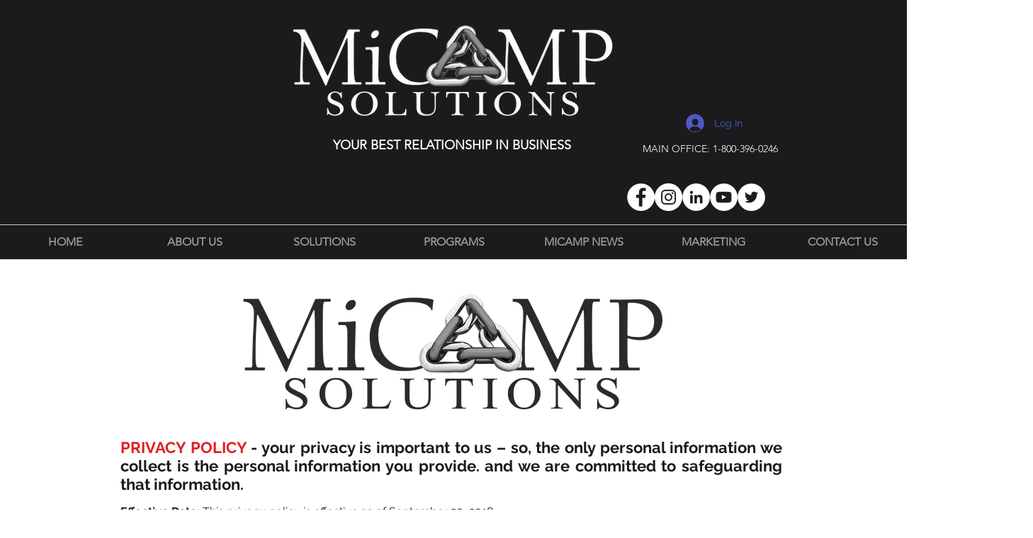

--- FILE ---
content_type: text/javascript
request_url: https://tracking.leadlander.com/scripts/formalyze.js?llid=31080
body_size: 5538
content:
var formalyze=formalyze||{};formalyze.track=function(){var a=[],c={},e=void 0===formalyze||!1!==formalyze.auto;lloverrideUrl=void 0!==formalyze.url&&"string"==typeof formalyze.url&&""!==formalyze.url&&formalyze.url,llinit=void 0!==formalyze&&"function"==typeof formalyze.init,lldebug="31080"===new URLSearchParams(window.location.search).get("lldebug"),a.llselectors={LLN:{FIRSTNAME:"$$FIRSTNAME_FIELD$$",LASTNAME:"$$LASTNAME_FIELD$$",FULLNAME:"$$FULLNAME_FIELD$$"},LLM:"[name*='email' i],[id='comp-kabhgxzdinput']",LLPH:"[name*='phone' i],[id='comp-kabskw2s'],[id='comp-kabskw2sinput']",LLCO:"[name='company' i]",LLT:""},lldebug&&(console.log("---Debug start---"),console.log("accountId = 31080 \nformalyze.auto = "+e+"\nformalyze.url = "+lloverrideUrl+"\nformalyze.init = "+llinit)),c.generateUUID=function(){var t=(new Date).getTime(),o=performance&&performance.now&&1e3*performance.now()||0;return"fpxxxxxx-xxxx-4xxx-yxxx-xxxxxxxxxxxx".replace(/[xy]/g,function(e){var l=16*Math.random();return 0<t?(l=(t+l)%16|0,t=Math.floor(t/16)):(l=(o+l)%16|0,o=Math.floor(o/16)),("x"===e?l:3&l|8).toString(16)})},c.llcreateFingerPrint=function(){try{lldebug&&console.log("Fetching fingerprint start.");var e=localStorage.getItem("trackalyzer");return e||(b=document.cookie.match("(^|[^;]+)\\s*trackalyzer\\s*=\\s*([^;]+)"),e=(b?b.pop():"")||c.generateUUID(),localStorage.setItem("trackalyzer",e)),lldebug&&console.log("Fingerprint: "+e),e}catch(e){lldebug&&console.log("An error occured while generate fp."+e)}},c.validateEmail=function(e){return/^(([^<>()\[\]\\.,;:\s@"]+(\.[^<>()\[\]\\.,;:\s@"]+)*)|(".+"))@((\[[0-9]{1,3}\.[0-9]{1,3}\.[0-9]{1,3}\.[0-9]{1,3}\])|(([a-zA-Z\-0-9]+\.)+[a-zA-Z]{2,}))$/.test(String(e).toLowerCase())},c.llfindEmail=function(){for(var e=0;e<this.length;e++)if(this[e]&&this[e].value&&validateEmail(this[e].value))return this[e].value;return!1},c.llcollectInputValues=function(){var e,l=[];for(var t in a.llselectors)if(a.llselectors.hasOwnProperty(t)){l[t]="";try{if("object"==typeof a.llselectors[t]){for(var o in a.llselectors[t])if(a.llselectors[t].hasOwnProperty(o)&&a.llselectors[t][o]){var n=this.querySelectorAll(a.llselectors[t][o]);for(var r in n)if(n.hasOwnProperty(r)&&n[r].value){l[t]=l[t]?l[t]+" "+n[r].value:n[r].value;break}}}else if("string"==typeof a.llselectors[t]&&a.llselectors[t]){n=this.querySelectorAll(a.llselectors[t]);for(var r in n)if(n.hasOwnProperty(r)&&n[r].value){l[t]=n[r].value;break}}"LLM"!==t||""!==l.LLM||(e=c.llfindEmail.call(this))&&(l.LLM=e)}catch(e){}}return l},c.llcollectData=function(){try{lldebug&&console.log("Collecting data start.");var e=[],l="",t=lloverrideUrl?formalyze.url:window.location.protocol+"//"+window.location.host+window.location.pathname,e=c.llcollectInputValues.call(this);for(var o in e)e.hasOwnProperty(o)&&(l+=o+"="+e[o]+"&");return lldebug&&console.log("clientUrl = "+t+"\nquery = "+l),escape(t+"?"+l)}catch(e){lldebug&&console.log("An error occured while collecting data."+e)}},c.llsendTrack=function(e){lldebug&&console.log("Submit event has been fired.");var l=e instanceof Element||e instanceof HTMLDocument?e:this,t=c.llcollectData.call(l),o=c.llcreateFingerPrint(),n="https://lltrck.com/api/tracking?referer=form&accountId="+31080+"&page="+(void 0!==t?t:"")+"&fp="+(void 0!==o?o:"");try{lldebug&&console.log("Sending track start."),(new Image).src=n,lldebug&&console.log("Track has been send. URL: "+n),lldebug&&console.log("---Debug finish---")}catch(e){lldebug&&console.log("An error occured while sending track."+e)}},c.llbindSubmitEvent=function(e){try{if(void 0!==document){for(var l=0;l<document.forms.length;l++)document.forms[l].addEventListener?(lldebug&&console.log("Add submit event to the form element. ID: "+document.forms[l].id),document.forms[l].addEventListener("submit",c.llsendTrack,!1)):document.forms[l].attachEvent&&(lldebug&&console.log("Add submit event to the form element. ID: "+document.forms[l].id),document.forms[l].attachEvent("onsubmit",c.llsendTrack));for(l=0;l<window.document.getElementsByTagName("iframe").length;l++)void 0!==document.getElementsByTagName("iframe")[l].contentDocument&&null!==document.getElementsByTagName("iframe")[l].contentDocument&&void 0!==document.getElementsByTagName("iframe")[l].contentDocument.body&&null!==document.getElementsByTagName("iframe")[l].contentDocument.body&&(document.getElementsByTagName("iframe")[l].contentDocument.body.addEventListener?(lldebug&&console.log("Add submit event to the iframe element. ID: "+document.getElementsByTagName("iframe")[l].id),document.getElementsByTagName("iframe")[l].contentDocument.body.addEventListener("submit",c.llsendTrack,!1)):document.getElementsByTagName("iframe")[l].contentDocument.body.attachEvent&&(lldebug&&console.log("Add submit event to the iframe element. ID: "+document.getElementsByTagName("iframe")[l].id),document.getElementsByTagName("iframe")[l].contentDocument.body.attachEvent("onsubmit",c.llsendTrack)));e++<4&&setTimeout(c.llbindSubmitEvent.bind(null,e),500)}}catch(e){lldebug&&console.log("An error occured while adding submit event."+e)}};try{window.addEventListener&&e?(lldebug&&console.log("Add load event."),window.addEventListener("load",c.llbindSubmitEvent(1),!1)):window.attachEvent&&e&&(lldebug&&console.log("Add load event."),document.forms[llformlooper].attachEvent("onload",c.llbindSubmitEvent(1)))}catch(e){lldebug&&console.log("An error occured while adding load event."+e)}if(llinit)try{lldebug&&console.log("executeformalyze.init"),formalyze.init(a)}catch(e){lldebug&&console.log("An error occured while executed client formalyze.init method. "+e)}return c.llsendTrack}();